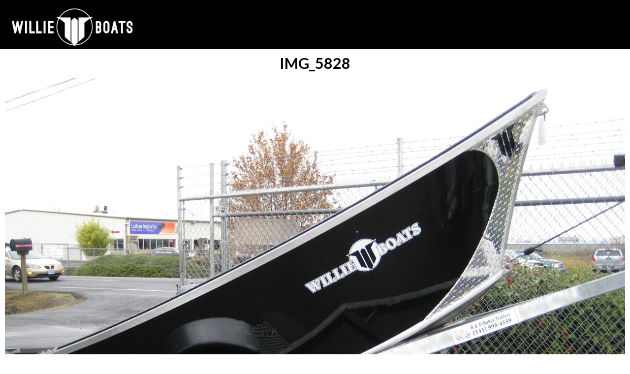

--- FILE ---
content_type: text/html; charset=UTF-8
request_url: https://www.willieboats.com/drift-boat-accessories/img_5828/
body_size: 9278
content:
<!DOCTYPE html>
<!--[if lt IE 7 ]> <html class="ie6"> <![endif]-->
<!--[if IE 7 ]>    <html class="ie7"> <![endif]-->
<!--[if IE 8 ]>    <html class="ie8"> <![endif]-->
<!--[if IE 9 ]>    <html class="ie9"> <![endif]-->
<!--[if (gt IE 9)|!(IE)]><!--> <html class=""> <!--<![endif]-->
<head lang="en-US">

	<meta charset="UTF-8">
	<meta http-equiv="X-UA-Compatible" content="IE=edge,chrome=1">
	<meta name="viewport" content="width=device-width, initial-scale=1">

	

	<link rel="shortcut icon" href="https://www.willieboats.com/wp-content/themes/willie-boats/favicon.ico"/>

	<link rel="pingback" href="https://www.willieboats.com/xmlrpc.php">

	<!-- start of wp_head() -->
					<script>document.documentElement.className = document.documentElement.className + ' yes-js js_active js'</script>
			<meta name='robots' content='index, follow, max-image-preview:large, max-snippet:-1, max-video-preview:-1' />

	<!-- This site is optimized with the Yoast SEO plugin v26.7 - https://yoast.com/wordpress/plugins/seo/ -->
	<title>IMG_5828 - Willie Boats</title>
	<link rel="canonical" href="https://www.willieboats.com/drift-boat-accessories/img_5828/" />
	<meta property="og:locale" content="en_US" />
	<meta property="og:type" content="article" />
	<meta property="og:title" content="IMG_5828 - Willie Boats" />
	<meta property="og:url" content="https://www.willieboats.com/drift-boat-accessories/img_5828/" />
	<meta property="og:site_name" content="Willie Boats" />
	<meta property="og:image" content="https://www.willieboats.com/drift-boat-accessories/img_5828" />
	<meta property="og:image:width" content="1600" />
	<meta property="og:image:height" content="1200" />
	<meta property="og:image:type" content="image/jpeg" />
	<meta name="twitter:card" content="summary_large_image" />
	<script type="application/ld+json" class="yoast-schema-graph">{"@context":"https://schema.org","@graph":[{"@type":"WebPage","@id":"https://www.willieboats.com/drift-boat-accessories/img_5828/","url":"https://www.willieboats.com/drift-boat-accessories/img_5828/","name":"IMG_5828 - Willie Boats","isPartOf":{"@id":"https://www.willieboats.com/#website"},"primaryImageOfPage":{"@id":"https://www.willieboats.com/drift-boat-accessories/img_5828/#primaryimage"},"image":{"@id":"https://www.willieboats.com/drift-boat-accessories/img_5828/#primaryimage"},"thumbnailUrl":"https://www.willieboats.com/wp-content/uploads/2013/05/IMG_5828.jpg","datePublished":"2013-11-13T18:10:02+00:00","breadcrumb":{"@id":"https://www.willieboats.com/drift-boat-accessories/img_5828/#breadcrumb"},"inLanguage":"en-US","potentialAction":[{"@type":"ReadAction","target":["https://www.willieboats.com/drift-boat-accessories/img_5828/"]}]},{"@type":"ImageObject","inLanguage":"en-US","@id":"https://www.willieboats.com/drift-boat-accessories/img_5828/#primaryimage","url":"https://www.willieboats.com/wp-content/uploads/2013/05/IMG_5828.jpg","contentUrl":"https://www.willieboats.com/wp-content/uploads/2013/05/IMG_5828.jpg","width":1600,"height":1200},{"@type":"BreadcrumbList","@id":"https://www.willieboats.com/drift-boat-accessories/img_5828/#breadcrumb","itemListElement":[{"@type":"ListItem","position":1,"name":"Home","item":"https://www.willieboats.com/"},{"@type":"ListItem","position":2,"name":"Drift Boat Items","item":"https://willieboats.com/drift-boat-accessories/"},{"@type":"ListItem","position":3,"name":"IMG_5828"}]},{"@type":"WebSite","@id":"https://www.willieboats.com/#website","url":"https://www.willieboats.com/","name":"Willie Boats","description":"Custom Hand Made Aluminum Boats","publisher":{"@id":"https://www.willieboats.com/#organization"},"potentialAction":[{"@type":"SearchAction","target":{"@type":"EntryPoint","urlTemplate":"https://www.willieboats.com/?s={search_term_string}"},"query-input":{"@type":"PropertyValueSpecification","valueRequired":true,"valueName":"search_term_string"}}],"inLanguage":"en-US"},{"@type":"Organization","@id":"https://www.willieboats.com/#organization","name":"Willie Boats","url":"https://www.willieboats.com/","logo":{"@type":"ImageObject","inLanguage":"en-US","@id":"https://www.willieboats.com/#/schema/logo/image/","url":"https://willieboats.com/wp-content/uploads/2015/08/logo_inverse.png","contentUrl":"https://willieboats.com/wp-content/uploads/2015/08/logo_inverse.png","width":399,"height":120,"caption":"Willie Boats"},"image":{"@id":"https://www.willieboats.com/#/schema/logo/image/"}}]}</script>
	<!-- / Yoast SEO plugin. -->


<link rel='dns-prefetch' href='//www.google.com' />
<link rel="alternate" type="application/rss+xml" title="Willie Boats &raquo; Feed" href="https://www.willieboats.com/feed/" />
<link rel="alternate" type="application/rss+xml" title="Willie Boats &raquo; Comments Feed" href="https://www.willieboats.com/comments/feed/" />
<link rel="alternate" type="application/rss+xml" title="Willie Boats &raquo; IMG_5828 Comments Feed" href="https://www.willieboats.com/drift-boat-accessories/img_5828/feed/" />
<link rel="alternate" title="oEmbed (JSON)" type="application/json+oembed" href="https://www.willieboats.com/wp-json/oembed/1.0/embed?url=https%3A%2F%2Fwww.willieboats.com%2Fdrift-boat-accessories%2Fimg_5828%2F" />
<link rel="alternate" title="oEmbed (XML)" type="text/xml+oembed" href="https://www.willieboats.com/wp-json/oembed/1.0/embed?url=https%3A%2F%2Fwww.willieboats.com%2Fdrift-boat-accessories%2Fimg_5828%2F&#038;format=xml" />
		<!-- This site uses the Google Analytics by MonsterInsights plugin v9.11.1 - Using Analytics tracking - https://www.monsterinsights.com/ -->
		<!-- Note: MonsterInsights is not currently configured on this site. The site owner needs to authenticate with Google Analytics in the MonsterInsights settings panel. -->
					<!-- No tracking code set -->
				<!-- / Google Analytics by MonsterInsights -->
		<style id='wp-img-auto-sizes-contain-inline-css' type='text/css'>
img:is([sizes=auto i],[sizes^="auto," i]){contain-intrinsic-size:3000px 1500px}
/*# sourceURL=wp-img-auto-sizes-contain-inline-css */
</style>
<style id='wp-emoji-styles-inline-css' type='text/css'>

	img.wp-smiley, img.emoji {
		display: inline !important;
		border: none !important;
		box-shadow: none !important;
		height: 1em !important;
		width: 1em !important;
		margin: 0 0.07em !important;
		vertical-align: -0.1em !important;
		background: none !important;
		padding: 0 !important;
	}
/*# sourceURL=wp-emoji-styles-inline-css */
</style>
<link rel='stylesheet' id='wp-block-library-css' href='https://www.willieboats.com/wp-includes/css/dist/block-library/style.min.css?ver=6.9' type='text/css' media='all' />
<style id='wp-block-library-inline-css' type='text/css'>
/*wp_block_styles_on_demand_placeholder:696fae74558ec*/
/*# sourceURL=wp-block-library-inline-css */
</style>
<style id='classic-theme-styles-inline-css' type='text/css'>
/*! This file is auto-generated */
.wp-block-button__link{color:#fff;background-color:#32373c;border-radius:9999px;box-shadow:none;text-decoration:none;padding:calc(.667em + 2px) calc(1.333em + 2px);font-size:1.125em}.wp-block-file__button{background:#32373c;color:#fff;text-decoration:none}
/*# sourceURL=/wp-includes/css/classic-themes.min.css */
</style>
<link rel='stylesheet' id='2bc_slideshow_css-css' href='https://www.willieboats.com/wp-content/plugins/2bc_slideshow-videos/includes/2bc-slideshow.css?ver=6.9' type='text/css' media='all' />
<link rel='stylesheet' id='cpsh-shortcodes-css' href='https://www.willieboats.com/wp-content/plugins/column-shortcodes//assets/css/shortcodes.css?ver=1.0.1' type='text/css' media='all' />
<link rel='stylesheet' id='ctct_form_styles-css' href='https://www.willieboats.com/wp-content/plugins/constant-contact-forms/assets/css/style.css?ver=2.6.1' type='text/css' media='all' />
<link rel='stylesheet' id='woocommerce-layout-css' href='https://www.willieboats.com/wp-content/plugins/woocommerce/assets/css/woocommerce-layout.css?ver=10.4.3' type='text/css' media='all' />
<link rel='stylesheet' id='woocommerce-smallscreen-css' href='https://www.willieboats.com/wp-content/plugins/woocommerce/assets/css/woocommerce-smallscreen.css?ver=10.4.3' type='text/css' media='only screen and (max-width: 768px)' />
<link rel='stylesheet' id='woocommerce-general-css' href='https://www.willieboats.com/wp-content/plugins/woocommerce/assets/css/woocommerce.css?ver=10.4.3' type='text/css' media='all' />
<style id='woocommerce-inline-inline-css' type='text/css'>
.woocommerce form .form-row .required { visibility: visible; }
/*# sourceURL=woocommerce-inline-inline-css */
</style>
<link rel='stylesheet' id='jquery-selectBox-css' href='https://www.willieboats.com/wp-content/plugins/yith-woocommerce-wishlist/assets/css/jquery.selectBox.css?ver=1.2.0' type='text/css' media='all' />
<link rel='stylesheet' id='woocommerce_prettyPhoto_css-css' href='//www.willieboats.com/wp-content/plugins/woocommerce/assets/css/prettyPhoto.css?ver=3.1.6' type='text/css' media='all' />
<link rel='stylesheet' id='yith-wcwl-main-css' href='https://www.willieboats.com/wp-content/plugins/yith-woocommerce-wishlist/assets/css/style.css?ver=4.11.0' type='text/css' media='all' />
<style id='yith-wcwl-main-inline-css' type='text/css'>
 :root { --rounded-corners-radius: 16px; --add-to-cart-rounded-corners-radius: 16px; --color-headers-background: #F4F4F4; --feedback-duration: 3s } 
 :root { --rounded-corners-radius: 16px; --add-to-cart-rounded-corners-radius: 16px; --color-headers-background: #F4F4F4; --feedback-duration: 3s } 
/*# sourceURL=yith-wcwl-main-inline-css */
</style>
<link rel='stylesheet' id='theme_main_css-css' href='https://www.willieboats.com/wp-content/themes/willie-boats/css/main.css?ver=1.0.82' type='text/css' media='all' />
<link rel='stylesheet' id='fa_css-css' href='https://www.willieboats.com/wp-content/themes/willie-boats/css/font-awesome.css?ver=6.9' type='text/css' media='all' />
<link rel='stylesheet' id='sv-wc-payment-gateway-payment-form-css' href='https://www.willieboats.com/wp-content/plugins/woocommerce-gateway-authorize-net-aim/lib/skyverge/woocommerce/payment-gateway/assets/css/frontend/sv-wc-payment-gateway-payment-form.min.css?ver=4.7.1' type='text/css' media='all' />
<script type="text/javascript" src="https://www.willieboats.com/wp-includes/js/jquery/jquery.min.js?ver=3.7.1" id="jquery-core-js"></script>
<script type="text/javascript" src="https://www.willieboats.com/wp-includes/js/jquery/jquery-migrate.min.js?ver=3.4.1" id="jquery-migrate-js"></script>
<script type="text/javascript" defer src="https://www.willieboats.com/wp-content/plugins/woocommerce/assets/js/jquery-blockui/jquery.blockUI.min.js?ver=2.7.0-wc.10.4.3" id="wc-jquery-blockui-js" defer="defer" data-wp-strategy="defer"></script>
<script type="text/javascript" id="wc-add-to-cart-js-extra">
/* <![CDATA[ */
var wc_add_to_cart_params = {"ajax_url":"/wp-admin/admin-ajax.php","wc_ajax_url":"/?wc-ajax=%%endpoint%%","i18n_view_cart":"View cart","cart_url":"https://www.willieboats.com/cart/","is_cart":"","cart_redirect_after_add":"no"};
//# sourceURL=wc-add-to-cart-js-extra
/* ]]> */
</script>
<script type="text/javascript" defer src="https://www.willieboats.com/wp-content/plugins/woocommerce/assets/js/frontend/add-to-cart.min.js?ver=10.4.3" id="wc-add-to-cart-js" defer="defer" data-wp-strategy="defer"></script>
<script type="text/javascript" defer src="https://www.willieboats.com/wp-content/plugins/woocommerce/assets/js/js-cookie/js.cookie.min.js?ver=2.1.4-wc.10.4.3" id="wc-js-cookie-js" defer="defer" data-wp-strategy="defer"></script>
<script type="text/javascript" id="woocommerce-js-extra">
/* <![CDATA[ */
var woocommerce_params = {"ajax_url":"/wp-admin/admin-ajax.php","wc_ajax_url":"/?wc-ajax=%%endpoint%%","i18n_password_show":"Show password","i18n_password_hide":"Hide password"};
//# sourceURL=woocommerce-js-extra
/* ]]> */
</script>
<script type="text/javascript" defer src="https://www.willieboats.com/wp-content/plugins/woocommerce/assets/js/frontend/woocommerce.min.js?ver=10.4.3" id="woocommerce-js" defer="defer" data-wp-strategy="defer"></script>
<link rel="https://api.w.org/" href="https://www.willieboats.com/wp-json/" /><link rel="alternate" title="JSON" type="application/json" href="https://www.willieboats.com/wp-json/wp/v2/media/7835" /><link rel="EditURI" type="application/rsd+xml" title="RSD" href="https://www.willieboats.com/xmlrpc.php?rsd" />
<meta name="generator" content="WordPress 6.9" />
<meta name="generator" content="WooCommerce 10.4.3" />
<link rel='shortlink' href='https://www.willieboats.com/?p=7835' />
	<noscript><style>.woocommerce-product-gallery{ opacity: 1 !important; }</style></noscript>
	<!-- WooCommerce Colors -->
<style type="text/css">
p.demo_store{background-color:#ce000a;color:#fbd2d4;}.woocommerce small.note{color:#777;}.woocommerce .woocommerce-breadcrumb{color:#777;}.woocommerce .woocommerce-breadcrumb a{color:#777;}.woocommerce div.product span.price,.woocommerce div.product p.price{color:#77a464;}.woocommerce div.product .stock{color:#77a464;}.woocommerce span.onsale{background-color:#77a464;color:#fff;}.woocommerce ul.products li.product .price{color:#77a464;}.woocommerce ul.products li.product .price .from{color:rgba(132, 132, 132, 0.5);}.woocommerce nav.woocommerce-pagination ul{border:1px solid #d3ced3;}.woocommerce nav.woocommerce-pagination ul li{border-right:1px solid #d3ced3;}.woocommerce nav.woocommerce-pagination ul li span.current,.woocommerce nav.woocommerce-pagination ul li a:hover,.woocommerce nav.woocommerce-pagination ul li a:focus{background:#ebe9eb;color:#8a7e8a;}.woocommerce a.button,.woocommerce button.button,.woocommerce input.button,.woocommerce #respond input#submit{color:#515151;background-color:#ebe9eb;}.woocommerce a.button:hover,.woocommerce button.button:hover,.woocommerce input.button:hover,.woocommerce #respond input#submit:hover{background-color:#dad8da;color:#515151;}.woocommerce a.button.alt,.woocommerce button.button.alt,.woocommerce input.button.alt,.woocommerce #respond input#submit.alt{background-color:#ce000a;color:#fbd2d4;}.woocommerce a.button.alt:hover,.woocommerce button.button.alt:hover,.woocommerce input.button.alt:hover,.woocommerce #respond input#submit.alt:hover{background-color:#bd0000;color:#fbd2d4;}.woocommerce a.button.alt.disabled,.woocommerce button.button.alt.disabled,.woocommerce input.button.alt.disabled,.woocommerce #respond input#submit.alt.disabled,.woocommerce a.button.alt:disabled,.woocommerce button.button.alt:disabled,.woocommerce input.button.alt:disabled,.woocommerce #respond input#submit.alt:disabled,.woocommerce a.button.alt:disabled[disabled],.woocommerce button.button.alt:disabled[disabled],.woocommerce input.button.alt:disabled[disabled],.woocommerce #respond input#submit.alt:disabled[disabled],.woocommerce a.button.alt.disabled:hover,.woocommerce button.button.alt.disabled:hover,.woocommerce input.button.alt.disabled:hover,.woocommerce #respond input#submit.alt.disabled:hover,.woocommerce a.button.alt:disabled:hover,.woocommerce button.button.alt:disabled:hover,.woocommerce input.button.alt:disabled:hover,.woocommerce #respond input#submit.alt:disabled:hover,.woocommerce a.button.alt:disabled[disabled]:hover,.woocommerce button.button.alt:disabled[disabled]:hover,.woocommerce input.button.alt:disabled[disabled]:hover,.woocommerce #respond input#submit.alt:disabled[disabled]:hover{background-color:#ce000a;color:#fbd2d4;}.woocommerce a.button:disabled:hover,.woocommerce button.button:disabled:hover,.woocommerce input.button:disabled:hover,.woocommerce #respond input#submit:disabled:hover,.woocommerce a.button.disabled:hover,.woocommerce button.button.disabled:hover,.woocommerce input.button.disabled:hover,.woocommerce #respond input#submit.disabled:hover,.woocommerce a.button:disabled[disabled]:hover,.woocommerce button.button:disabled[disabled]:hover,.woocommerce input.button:disabled[disabled]:hover,.woocommerce #respond input#submit:disabled[disabled]:hover{background-color:#ebe9eb;}.woocommerce #reviews h2 small{color:#777;}.woocommerce #reviews h2 small a{color:#777;}.woocommerce #reviews #comments ol.commentlist li .meta{color:#777;}.woocommerce #reviews #comments ol.commentlist li img.avatar{background:#ebe9eb;border:1px solid #e4e1e4;}.woocommerce #reviews #comments ol.commentlist li .comment-text{border:1px solid #e4e1e4;}.woocommerce #reviews #comments ol.commentlist #respond{border:1px solid #e4e1e4;}.woocommerce .star-rating:before{color:#d3ced3;}.woocommerce.widget_shopping_cart .total,.woocommerce .widget_shopping_cart .total{border-top:3px double #ebe9eb;}.woocommerce form.login,.woocommerce form.checkout_coupon,.woocommerce form.register{border:1px solid #d3ced3;}.woocommerce .order_details li{border-right:1px dashed #d3ced3;}.woocommerce .widget_price_filter .ui-slider .ui-slider-handle{background-color:#ce000a;}.woocommerce .widget_price_filter .ui-slider .ui-slider-range{background-color:#ce000a;}.woocommerce .widget_price_filter .price_slider_wrapper .ui-widget-content{background-color:#8a0000;}.woocommerce-cart table.cart td.actions .coupon .input-text{border:1px solid #d3ced3;}.woocommerce-cart .cart-collaterals .cart_totals p small{color:#777;}.woocommerce-cart .cart-collaterals .cart_totals table small{color:#777;}.woocommerce-cart .cart-collaterals .cart_totals .discount td{color:#77a464;}.woocommerce-cart .cart-collaterals .cart_totals tr td,.woocommerce-cart .cart-collaterals .cart_totals tr th{border-top:1px solid #ebe9eb;}.woocommerce-checkout .checkout .create-account small{color:#777;}.woocommerce-checkout #payment{background:#ebe9eb;}.woocommerce-checkout #payment ul.payment_methods{border-bottom:1px solid #d3ced3;}.woocommerce-checkout #payment div.payment_box{background-color:#dfdcdf;color:#515151;}.woocommerce-checkout #payment div.payment_box input.input-text,.woocommerce-checkout #payment div.payment_box textarea{border-color:#c7c1c7;border-top-color:#bab4ba;}.woocommerce-checkout #payment div.payment_box ::-webkit-input-placeholder{color:#bab4ba;}.woocommerce-checkout #payment div.payment_box :-moz-placeholder{color:#bab4ba;}.woocommerce-checkout #payment div.payment_box :-ms-input-placeholder{color:#bab4ba;}.woocommerce-checkout #payment div.payment_box span.help{color:#777;}.woocommerce-checkout #payment div.payment_box:after{content:"";display:block;border:8px solid #dfdcdf;border-right-color:transparent;border-left-color:transparent;border-top-color:transparent;position:absolute;top:-3px;left:0;margin:-1em 0 0 2em;}
</style>
<!--/WooCommerce Colors-->
	<!-- end of wp_head() -->
</head>


<body class="attachment wp-singular attachment-template-default attachmentid-7835 attachment-jpeg wp-theme-willie-boats theme-willie-boats woocommerce-no-js ctct-willie-boats img_5828">
<!-- Facebook Pixel Code -->
<script>
!function(f,b,e,v,n,t,s)
{if(f.fbq)return;n=f.fbq=function(){n.callMethod?
n.callMethod.apply(n,arguments):n.queue.push(arguments)};
if(!f._fbq)f._fbq=n;n.push=n;n.loaded=!0;n.version='2.0';
n.queue=[];t=b.createElement(e);t.async=!0;
t.src=v;s=b.getElementsByTagName(e)[0];
s.parentNode.insertBefore(t,s)}(window,document,'script',
'https://connect.facebook.net/en_US/fbevents.js');
 fbq('init', '301534807026315'); 
fbq('track', 'PageView');
</script>
<noscript>
 <img height="1" width="1" 
src="https://www.facebook.com/tr?id=301534807026315&ev=PageView
&noscript=1"/>
</noscript>
<!-- End Facebook Pixel Code -->
<!-- start of #page_wrapper -->
<div class="page_wrapper">
	<div class="header">
		<div class="inner_wrapper">
			<div class="logo_menuholder">
			<a href="https://www.willieboats.com" title="Go home"  id="page_logo">
									<img src="https://www.willieboats.com/wp-content/themes/willie-boats/images/logo.png" alt="Willie Boats Logo">
							</a>

			<div class="menu-main-navigation-container"><ul id="menu-main-navigation" class="navigation"><li id="menu-item-10154" class="menu-item menu-item-type-custom menu-item-object-custom menu-item-has-children menu-item-10154"><a>The Difference</a>
<ul class="sub-menu">
	<li id="menu-item-10155" class="menu-item menu-item-type-post_type menu-item-object-page menu-item-10155"><a href="https://www.willieboats.com/the-difference/history/">History<div class="menu-item-description">Lots of water under the bridge. See how it all came to be.</div></a></li>
	<li id="menu-item-13849" class="menu-item menu-item-type-post_type menu-item-object-page menu-item-13849"><a href="https://www.willieboats.com/simply-the-best-3/">Simply the Best<div class="menu-item-description">Find out why Willie Boats are Simply the Best</div></a></li>
	<li id="menu-item-12519" class="menu-item menu-item-type-custom menu-item-object-custom menu-item-12519"><a href="https://willieboats.com/wp-content/uploads/2016/07/owners-manual.pdf">Owners Manual<div class="menu-item-description">View the Willie Boats user manual to find how to care for your boat</div></a></li>
	<li id="menu-item-10167" class="menu-item menu-item-type-post_type menu-item-object-page menu-item-10167"><a href="https://www.willieboats.com/the-difference/our-friends/">Pro Staff<div class="menu-item-description">The best names in fishing belong to the Willie Boats family</div></a></li>
	<li id="menu-item-36963" class="menu-item menu-item-type-post_type menu-item-object-page menu-item-36963"><a href="https://www.willieboats.com/about-willie-boats/">About 44° North Marine</a></li>
	<li id="menu-item-36869" class="menu-item menu-item-type-post_type menu-item-object-page menu-item-36869"><a href="https://www.willieboats.com/willie-boats-guides/">Guide Application</a></li>
	<li id="menu-item-38421" class="menu-item menu-item-type-taxonomy menu-item-object-category menu-item-38421"><a href="https://www.willieboats.com/category/careers/">Careers</a></li>
</ul>
</li>
<li id="menu-item-10156" class="menu-item menu-item-type-custom menu-item-object-custom menu-item-has-children menu-item-10156"><a>Boats</a>
<ul class="sub-menu">
	<li id="menu-item-10157" class="menu-item menu-item-type-taxonomy menu-item-object-boat_types menu-item-10157"><a href="https://www.willieboats.com/boats/power-boats/">Power Boats<div class="menu-item-description">There’s a Willie Boat for every type of fisherman.</div></a></li>
	<li id="menu-item-10158" class="menu-item menu-item-type-taxonomy menu-item-object-boat_types menu-item-10158"><a href="https://www.willieboats.com/boats/drift-boats/">Drift Boats<div class="menu-item-description">Legendary quality and rowing capabilities built by Willie Boats.</div></a></li>
	<li id="menu-item-19066" class="menu-item menu-item-type-post_type menu-item-object-page menu-item-19066"><a href="https://www.willieboats.com/willie-boats-dealers/">Willie Boats Dealers<div class="menu-item-description">New and used boats in stock.</div></a></li>
</ul>
</li>
<li id="menu-item-22378" class="menu-item menu-item-type-taxonomy menu-item-object-boat_types menu-item-has-children menu-item-22378"><a href="https://www.willieboats.com/boats/raft-frames/">Raft Frames</a>
<ul class="sub-menu">
	<li id="menu-item-22368" class="menu-item menu-item-type-post_type menu-item-object-wb_boats menu-item-22368"><a href="https://www.willieboats.com/boats/raft-frames/willie-river-rat-frame/">Willie River Rat Frame<div class="menu-item-description">Semi-custom solution for any raft</div></a></li>
	<li id="menu-item-22367" class="menu-item menu-item-type-post_type menu-item-object-wb_boats menu-item-22367"><a href="https://www.willieboats.com/boats/raft-frames/ultimate-river-rat-system/">Ultimate River Rat System<div class="menu-item-description">All welded modular raft frame system</div></a></li>
	<li id="menu-item-36508" class="menu-item menu-item-type-taxonomy menu-item-object-category menu-item-36508"><a href="https://www.willieboats.com/category/raft-inventory/">Available Inventory</a></li>
</ul>
</li>
<li id="menu-item-36498" class="menu-item menu-item-type-post_type menu-item-object-page menu-item-36498"><a href="https://www.willieboats.com/willie-boats-dealers/">Dealers</a></li>
<li id="menu-item-10161" class="menu-item menu-item-type-post_type menu-item-object-page menu-item-has-children menu-item-10161"><a href="https://www.willieboats.com/shop/">Store</a>
<ul class="sub-menu">
	<li id="menu-item-10162" class="menu-item menu-item-type-taxonomy menu-item-object-product_cat menu-item-10162"><a href="https://www.willieboats.com/product-category/clothing-and-gifts/">Clothing &amp; Gear<div class="menu-item-description">Hats, t-shirts and hoodies to help you look good.</div></a></li>
	<li id="menu-item-10163" class="menu-item menu-item-type-taxonomy menu-item-object-product_cat menu-item-10163"><a href="https://www.willieboats.com/product-category/power-boat-parts-accessories/">Power Boat Parts &amp; Accessories<div class="menu-item-description">Willie items and parts to make your boat complete</div></a></li>
	<li id="menu-item-10164" class="menu-item menu-item-type-taxonomy menu-item-object-product_cat menu-item-10164"><a href="https://www.willieboats.com/product-category/drift-boat-parts-accessories/">Drift Boat Parts &amp; Accessories<div class="menu-item-description">Customize your drift boat with our parts and accessories</div></a></li>
	<li id="menu-item-22363" class="menu-item menu-item-type-taxonomy menu-item-object-product_cat menu-item-22363"><a href="https://www.willieboats.com/product-category/rafts-accessories/">Rafts &amp; Accessories<div class="menu-item-description">Custom frames and accessories for your raft.</div></a></li>
	<li id="menu-item-35272" class="menu-item menu-item-type-taxonomy menu-item-object-product_cat menu-item-35272"><a href="https://www.willieboats.com/product-category/trailer-parts-and-accessories/">Trailer Parts &amp; Accessories</a></li>
</ul>
</li>
<li id="menu-item-12488" class="menu-item menu-item-type-post_type menu-item-object-page menu-item-12488"><a href="https://www.willieboats.com/blog/">Willie Blog</a></li>
<li id="menu-item-10166" class="menu-item menu-item-type-post_type menu-item-object-page menu-item-has-children menu-item-10166"><a href="https://www.willieboats.com/contact/">Contact</a>
<ul class="sub-menu">
	<li id="menu-item-38235" class="menu-item menu-item-type-post_type menu-item-object-post menu-item-38235"><a href="https://www.willieboats.com/2025/01/07/2025-boat-show-schedule/">2025 Boat Shows</a></li>
</ul>
</li>
</ul></div>			</div>
			<div id="wb_menu_expander"></div>
		</div>
	</div>
		<!-- start of .page_main_content -->
	<div class="page_main_content" class="cf">
	<div class="content_full">

		
		<h1>IMG_5828</h1>


		<a href="https://www.willieboats.com/wp-content/uploads/2013/05/IMG_5828.jpg" title="IMG_5828">
			<img src="https://www.willieboats.com/wp-content/uploads/2013/05/IMG_5828.jpg" width="1600" height="1200"  class="attachment-full" alt="">
		</a>

				
		
	</div>

</div>

<div class="footer clear" id="more_section">

			<div class="footer_section1">
		<div class="inner_wrapper cf">
			<div class="widget">			<div class="textwidget"><a href="https://willieboats.com/shop/"><img src="https://willieboats.com/wp-content/uploads/2015/12/online_store.jpg" /></a>
<h3>Visit the Willie Boats Online Store</h3>
<p>All the latest merchandise, apparel, and accessories.</p></div>
		</div><div class="widget">			<div class="textwidget"><a href="http://visitor.r20.constantcontact.com/d.jsp?llr=nqb7xxuab&p=oi&m=1121783252493&sit=gccv4p8jb&f=fe222595-365d-47d2-8c13-4edd386578d2"><img src="https://willieboats.com/wp-content/uploads/2015/12/email_updates.jpg" /></a>
<h3>Sign up for Willie Boats Email Updates</h3>
<p>Stay up to date and receive regular special offers.</p></div>
		</div><div class="widget">			<div class="textwidget"><a href="https://www.facebook.com/pages/Willie-Boats-Inc/162501710477474" target="_blank"><img src="https://willieboats.com/wp-content/uploads/2015/12/fb_widgetpic.jpg" /></a>
<h3>Don't miss a thing! Come See Us on Facebook</h3>
<p>For more cool stuff than you can shake a rod at.</p></div>
		</div>		</div>
	</div>
	<div class="footer_section2">
		<div class="inner_wrapper">
			<div class="widget">			<div class="textwidget"><h3>What's the Right Boat for You? Here are Some Things to Consider.</h3>
<p><a href="https://willieboats.com/top-options-for-your-next-willie-boat/" class="download_cta">Read More</a></p></div>
		</div>		</div>
	</div>
	</div>

<!-- end of .page_main_content -->

</div>
<!-- end of .page_wrapper -->

<!-- start of wp_footer() -->
<script type="speculationrules">
{"prefetch":[{"source":"document","where":{"and":[{"href_matches":"/*"},{"not":{"href_matches":["/wp-*.php","/wp-admin/*","/wp-content/uploads/*","/wp-content/*","/wp-content/plugins/*","/wp-content/themes/willie-boats/*","/*\\?(.+)"]}},{"not":{"selector_matches":"a[rel~=\"nofollow\"]"}},{"not":{"selector_matches":".no-prefetch, .no-prefetch a"}}]},"eagerness":"conservative"}]}
</script>
	<script type='text/javascript'>
		(function () {
			var c = document.body.className;
			c = c.replace(/woocommerce-no-js/, 'woocommerce-js');
			document.body.className = c;
		})();
	</script>
	<script type="text/javascript" defer src="https://www.willieboats.com/wp-content/plugins/2bc_slideshow-videos/includes/2bc-slideshow.js?ver=1.0" id="2bc_slideshow_js-js"></script>
<script type="text/javascript" defer src="https://www.willieboats.com/wp-content/plugins/constant-contact-forms/assets/js/ctct-plugin-recaptcha-v2.min.js?ver=2.6.1" id="recaptcha-v2-js"></script>
<script async="async" defer type="text/javascript" defer src="//www.google.com/recaptcha/api.js?onload=renderReCaptcha&amp;render=explicit&amp;ver=2.6.1" id="recaptcha-lib-v2-js"></script>
<script type="text/javascript" defer src="https://www.willieboats.com/wp-content/plugins/constant-contact-forms/assets/js/ctct-plugin-frontend.min.js?ver=2.6.1" id="ctct_frontend_forms-js"></script>
<script type="text/javascript" defer src="https://www.willieboats.com/wp-content/plugins/sg-cachepress/assets/js/lazysizes.min.js?ver=7.6.7" id="siteground-optimizer-lazy-sizes-js-js"></script>
<script type="text/javascript" defer src="https://www.willieboats.com/wp-content/plugins/simple-share-buttons-adder/js/ssba.js?ver=1727195864" id="simple-share-buttons-adder-ssba-js"></script>
<script type="text/javascript" id="simple-share-buttons-adder-ssba-js-after">
/* <![CDATA[ */
Main.boot( [] );
//# sourceURL=simple-share-buttons-adder-ssba-js-after
/* ]]> */
</script>
<script type="text/javascript" defer src="https://www.willieboats.com/wp-content/themes/willie-boats/includes/js/main.js?ver=1.0.82" id="theme_main_js-js"></script>
<script type="text/javascript" defer src="https://www.willieboats.com/wp-content/plugins/woocommerce/assets/js/sourcebuster/sourcebuster.min.js?ver=10.4.3" id="sourcebuster-js-js"></script>
<script type="text/javascript" id="wc-order-attribution-js-extra">
/* <![CDATA[ */
var wc_order_attribution = {"params":{"lifetime":1.0000000000000000818030539140313095458623138256371021270751953125e-5,"session":30,"base64":false,"ajaxurl":"https://www.willieboats.com/wp-admin/admin-ajax.php","prefix":"wc_order_attribution_","allowTracking":true},"fields":{"source_type":"current.typ","referrer":"current_add.rf","utm_campaign":"current.cmp","utm_source":"current.src","utm_medium":"current.mdm","utm_content":"current.cnt","utm_id":"current.id","utm_term":"current.trm","utm_source_platform":"current.plt","utm_creative_format":"current.fmt","utm_marketing_tactic":"current.tct","session_entry":"current_add.ep","session_start_time":"current_add.fd","session_pages":"session.pgs","session_count":"udata.vst","user_agent":"udata.uag"}};
//# sourceURL=wc-order-attribution-js-extra
/* ]]> */
</script>
<script type="text/javascript" defer src="https://www.willieboats.com/wp-content/plugins/woocommerce/assets/js/frontend/order-attribution.min.js?ver=10.4.3" id="wc-order-attribution-js"></script>
<script type="text/javascript" defer src="https://www.willieboats.com/wp-content/plugins/woocommerce/assets/js/jquery-payment/jquery.payment.min.js?ver=3.0.0-wc.10.4.3" id="wc-jquery-payment-js" data-wp-strategy="defer"></script>
<script type="text/javascript" id="sv-wc-payment-gateway-payment-form-js-extra">
/* <![CDATA[ */
var sv_wc_payment_gateway_payment_form_params = {"card_number_missing":"Card number is missing","card_number_invalid":"Card number is invalid","card_number_digits_invalid":"Card number is invalid (only digits allowed)","card_number_length_invalid":"Card number is invalid (wrong length)","cvv_missing":"Card security code is missing","cvv_digits_invalid":"Card security code is invalid (only digits are allowed)","cvv_length_invalid":"Card security code is invalid (must be 3 or 4 digits)","card_exp_date_invalid":"Card expiration date is invalid","check_number_digits_invalid":"Check Number is invalid (only digits are allowed)","check_number_missing":"Check Number is missing","drivers_license_state_missing":"Drivers license state is missing","drivers_license_number_missing":"Drivers license number is missing","drivers_license_number_invalid":"Drivers license number is invalid","account_number_missing":"Account Number is missing","account_number_invalid":"Account Number is invalid (only digits are allowed)","account_number_length_invalid":"Account number is invalid (must be between 5 and 17 digits)","routing_number_missing":"Routing Number is missing","routing_number_digits_invalid":"Routing Number is invalid (only digits are allowed)","routing_number_length_invalid":"Routing number is invalid (must be 9 digits)"};
//# sourceURL=sv-wc-payment-gateway-payment-form-js-extra
/* ]]> */
</script>
<script type="text/javascript" defer src="https://www.willieboats.com/wp-content/plugins/woocommerce-gateway-authorize-net-aim/lib/skyverge/woocommerce/payment-gateway/assets/js/frontend/sv-wc-payment-gateway-payment-form.min.js?ver=4.7.1" id="sv-wc-payment-gateway-payment-form-js"></script>
<script type="text/javascript" id="wc-authorize-net-aim-js-extra">
/* <![CDATA[ */
var wc_authorize_net_aim_params = {"accept_js_enabled":"","login_id":"7xN9N7f45KS","client_key":"9mnU22QfzkaU4NMHtewESv7fwPg5hC3SJ4jX6v5pQ48s9tJd49hBsCf3L2U32WYF","general_error":"An error occurred, please try again or try an alternate form of payment."};
//# sourceURL=wc-authorize-net-aim-js-extra
/* ]]> */
</script>
<script type="text/javascript" defer src="https://www.willieboats.com/wp-content/plugins/woocommerce-gateway-authorize-net-aim/assets/js/frontend/wc-authorize-net-aim.min.js?ver=3.12.1" id="wc-authorize-net-aim-js"></script>
<script id="wp-emoji-settings" type="application/json">
{"baseUrl":"https://s.w.org/images/core/emoji/17.0.2/72x72/","ext":".png","svgUrl":"https://s.w.org/images/core/emoji/17.0.2/svg/","svgExt":".svg","source":{"concatemoji":"https://www.willieboats.com/wp-includes/js/wp-emoji-release.min.js?ver=6.9"}}
</script>
<script type="module">
/* <![CDATA[ */
/*! This file is auto-generated */
const a=JSON.parse(document.getElementById("wp-emoji-settings").textContent),o=(window._wpemojiSettings=a,"wpEmojiSettingsSupports"),s=["flag","emoji"];function i(e){try{var t={supportTests:e,timestamp:(new Date).valueOf()};sessionStorage.setItem(o,JSON.stringify(t))}catch(e){}}function c(e,t,n){e.clearRect(0,0,e.canvas.width,e.canvas.height),e.fillText(t,0,0);t=new Uint32Array(e.getImageData(0,0,e.canvas.width,e.canvas.height).data);e.clearRect(0,0,e.canvas.width,e.canvas.height),e.fillText(n,0,0);const a=new Uint32Array(e.getImageData(0,0,e.canvas.width,e.canvas.height).data);return t.every((e,t)=>e===a[t])}function p(e,t){e.clearRect(0,0,e.canvas.width,e.canvas.height),e.fillText(t,0,0);var n=e.getImageData(16,16,1,1);for(let e=0;e<n.data.length;e++)if(0!==n.data[e])return!1;return!0}function u(e,t,n,a){switch(t){case"flag":return n(e,"\ud83c\udff3\ufe0f\u200d\u26a7\ufe0f","\ud83c\udff3\ufe0f\u200b\u26a7\ufe0f")?!1:!n(e,"\ud83c\udde8\ud83c\uddf6","\ud83c\udde8\u200b\ud83c\uddf6")&&!n(e,"\ud83c\udff4\udb40\udc67\udb40\udc62\udb40\udc65\udb40\udc6e\udb40\udc67\udb40\udc7f","\ud83c\udff4\u200b\udb40\udc67\u200b\udb40\udc62\u200b\udb40\udc65\u200b\udb40\udc6e\u200b\udb40\udc67\u200b\udb40\udc7f");case"emoji":return!a(e,"\ud83e\u1fac8")}return!1}function f(e,t,n,a){let r;const o=(r="undefined"!=typeof WorkerGlobalScope&&self instanceof WorkerGlobalScope?new OffscreenCanvas(300,150):document.createElement("canvas")).getContext("2d",{willReadFrequently:!0}),s=(o.textBaseline="top",o.font="600 32px Arial",{});return e.forEach(e=>{s[e]=t(o,e,n,a)}),s}function r(e){var t=document.createElement("script");t.src=e,t.defer=!0,document.head.appendChild(t)}a.supports={everything:!0,everythingExceptFlag:!0},new Promise(t=>{let n=function(){try{var e=JSON.parse(sessionStorage.getItem(o));if("object"==typeof e&&"number"==typeof e.timestamp&&(new Date).valueOf()<e.timestamp+604800&&"object"==typeof e.supportTests)return e.supportTests}catch(e){}return null}();if(!n){if("undefined"!=typeof Worker&&"undefined"!=typeof OffscreenCanvas&&"undefined"!=typeof URL&&URL.createObjectURL&&"undefined"!=typeof Blob)try{var e="postMessage("+f.toString()+"("+[JSON.stringify(s),u.toString(),c.toString(),p.toString()].join(",")+"));",a=new Blob([e],{type:"text/javascript"});const r=new Worker(URL.createObjectURL(a),{name:"wpTestEmojiSupports"});return void(r.onmessage=e=>{i(n=e.data),r.terminate(),t(n)})}catch(e){}i(n=f(s,u,c,p))}t(n)}).then(e=>{for(const n in e)a.supports[n]=e[n],a.supports.everything=a.supports.everything&&a.supports[n],"flag"!==n&&(a.supports.everythingExceptFlag=a.supports.everythingExceptFlag&&a.supports[n]);var t;a.supports.everythingExceptFlag=a.supports.everythingExceptFlag&&!a.supports.flag,a.supports.everything||((t=a.source||{}).concatemoji?r(t.concatemoji):t.wpemoji&&t.twemoji&&(r(t.twemoji),r(t.wpemoji)))});
//# sourceURL=https://www.willieboats.com/wp-includes/js/wp-emoji-loader.min.js
/* ]]> */
</script>
<!-- end of wp_footer() -->

</body>
</html>

--- FILE ---
content_type: text/css
request_url: https://www.willieboats.com/wp-content/plugins/2bc_slideshow-videos/includes/2bc-slideshow.css?ver=6.9
body_size: 1544
content:
/***   VIDEO SLIDESHOW   ***/

.twobc_video_slideshow_container {
	position: relative;
	overflow:hidden;
	max-width: 100%;
}

.twobc_video_slideshow_container .twobc_slides_container {
	height: 100%;
	position: relative;
}
.twobc_video_slideshow_container.op_trans .twobc_slide_container {
	-moz-transition: opacity .5s ease;
	-webkit-transition: opacity .5s ease;
	-o-transition: opacity .5s ease;
	-ms-transition: opacity .5s ease;
	transition: opacity .5s ease;
}
.twobc_video_slideshow_container.op_trans .twobc_slide_container:not(.twobc_current_slide) {
	z-index: -1;
}
.twobc_video_slideshow_container .twobc_slide_container {
	margin: 0;
	padding: 0;
	height: 100%;
	width: 100%;
	position: relative;
	overflow: hidden;
	z-index: 0;
}

.twobc_video_slideshow_container .twobc_position_indicator {
	position:absolute;
	bottom: 20px;
	left: 20px;
}

.twobc_video_slideshow_container .twobc_position_indicator .twobc_page_selector {
	display: inline-block;
	margin-right: 20px;
	color: white;
	background: rgba(0,0,0,.5);
	padding: 5px;
	cursor:pointer;
}

.twobc_video_slideshow_container .twobc_slide_container .twobc_video_wrap {
	width: 100%;
	height: auto;
	position: absolute;
	top: 0;
	overflow: hidden;
	z-index: 1;
	opacity: 0;
	filter:alpha(opacity=0);
}

.twobc_video_slideshow_container .twobc_slide_container .twobc_slide_image{
	background-position: center center;
	-webkit-background-size: cover;
	-moz-background-size: cover;
	-o-background-size: cover;
	background-size: cover;
	position: absolute;
	top: 0;
	left: 0;
	width: 100%;
	height: 100%;
	z-index: 0;
}

.twobc_video_slideshow_container .twobc_slide_container .twobc_video_overlay{
	background-position: center center;
	-webkit-background-size: cover;
	-moz-background-size: cover;
	-o-background-size: cover;
	background-size: cover;
	position: absolute;
	top: 0;
	left: 0;
	width: 100%;
	height: 100%;
	z-index: 2;
}

.twobc_video_slideshow_container .twobc_slide_container .twobc_inner_content{
	position: relative;
	z-index: 3;
}

.twobc_video_slideshow_container .twobc_slide_container .twobc_mobile_play_pause {
	width: 40px;
	height: 40px;
	background-image: url(../images/scsheet60a.png);
	background-repeat: no-repeat;
	background-size: auto 100%;
	background-position: -40px 0;
	overflow: hidden;
	position: absolute;
	bottom: 20px;
	left: 50%;
	margin-left: -20px;
	z-index: 4;
	display: none!important;
}
.twobc_video_slideshow_container .twobc_slide_container .twobc_mobile_play_pause.paused {
	background-position: 0 0;
}

/*** Base Styles ***/
.twobc_slideshow_container {
	margin:20px auto;
	background: #010101;
	max-width: 100%;
	position: relative;
	overflow:hidden;
	text-align:center;
}
	.twobc_slideshow_container .twobc_slideshow_button {
		-moz-transition: opacity 1s ease;
		-webkit-transition: opacity 1s ease;
		-o-transition: opacity 1s ease;
		-ms-transition: opacity 1s ease;
		transition: opacity 1s ease;
		display: inline-block;
		opacity: .3;
		filter:alpha(opacity=30); /* For IE8 and earlier */
	}
		.twobc_slideshow_container .twobc_slideshow_button:hover {
			opacity: 1;
			filter:alpha(opacity=100); /* For IE8 and earlier */
		}
	.twobc_slideshow_container .slideshow_arrows {
		height:32px;
		position: absolute;
		width:32px;
		z-index:2;
	}
	.twobc_slideshow_container .left_ss_arrow {
		left: 10px;
		background: transparent url('../images/prev_next_overlay.png') 0 0;
	}
		.twobc_slideshow_container .left_ss_arrow .twobc_slideshow_button {
			background: transparent url('../images/prev_next_bg.png') 0 0;
			cursor: pointer;
			height:32px;
			width:32px;
		}
	.twobc_slideshow_container .right_ss_arrow {
		right: 10px;
		background: transparent url('../images/prev_next_overlay.png') 0 -32px;
	}
		.twobc_slideshow_container .right_ss_arrow .twobc_slideshow_button {
			background: transparent url('../images/prev_next_bg.png') 0 -32px;
			cursor: pointer;
			width:32px;
			height:32px;
		}
	.twobc_slideshow_container img {
		height:100%;
		margin:0 auto;
		width:auto;
	}
	
	

/***  Opacity Transition ***/
.twobc_slideshow_container.op_trans .twobc_slide_container {
	-moz-transition: opacity 1s ease;
	-webkit-transition: opacity 1s ease;
	-o-transition: opacity 1s ease;
	-ms-transition: opacity 1s ease;
	transition: opacity 1s ease;
	opacity: 0;
	filter:alpha(opacity=0); /* For IE8 and earlier */
	position: absolute;
	top: 0;
	overflow:hidden;
	z-index: 0;
}
.twobc_slideshow_container.op_trans .slide_show {
	opacity: 1;
	filter:alpha(opacity=100); /* For IE8 and earlier */
	z-index: 1;
}
.twobc_slideshow_container.op_trans .slide_dismiss {
	opacity: 0;
	filter:alpha(opacity=0); /* For IE8 and earlier */
	z-index: 0;
}
.twobc_slideshow_container.op_trans .slide_return_next {
	opacity: 0;
	filter:alpha(opacity=0); /* For IE8 and earlier */
	z-index: 0;
}

/***  Left Transition ***/
.twobc_slideshow_container.left_trans .twobc_slide_container {
	-moz-transition: left 1s ease;
	-webkit-transition: left 1s ease;
	-o-transition: left 1s ease;
	-ms-transition: left 1s ease;
	transition: left 1s ease;
	left: -100%;
	position: absolute;
	z-index: 0;
}
.twobc_slideshow_container.left_trans .slide_show {
	left: 0;
	z-index: 1;
}
.twobc_slideshow_container.left_trans .slide_dismiss {
	left: 100%;
	z-index: 0;
}
.twobc_slideshow_container.left_trans .slide_return_prev {
	z-index: -1;
	left: -100%;
}
.twobc_slideshow_container.left_trans .slide_return_next {
	z-index: -1;
	left: 100%;
}

/***  Top Transition ***/
.twobc_slideshow_container.top_trans .twobc_slide_container {
	-moz-transition: top 1s ease;
	-webkit-transition: top 1s ease;
	-o-transition: top 1s ease;
	-ms-transition: top 1s ease;
	transition: top 1s ease;
	top: -100%;
	position: absolute;
	z-index: 0;
}
.twobc_slideshow_container.top_trans .slide_show {
	top: 0;
	z-index: 1;
}
.twobc_slideshow_container.top_trans .slide_dismiss {
	top: 100%;
	z-index: 0;
}
.twobc_slideshow_container.top_trans .slide_return_prev {
	z-index: -1;
	top: -100%;
}
.twobc_slideshow_container.top_trans .slide_return_next {
	z-index: -1;
	top: 100%;
}

/***  Filmstrip Transition ***/
.twobc_slideshow_container.fs_trans .twobc_slides_container {
	-moz-transition: left 1s ease;
	-webkit-transition: left 1s ease;
	-o-transition: left 1s ease;
	-ms-transition: left 1s ease;
	transition: left 1s ease;
	position: relative;
	z-index: 0;
	text-align: left;
	left: 0;
}

.twobc_slideshow_container.fs_trans .twobc_slides_container > a {
	font-size: 0;
}

.twobc_slideshow_container.fs_trans .twobc_slide_container {
	display: inline-block;
	position: relative;
	font-size: 16px;
	vertical-align: top;
	overflow:hidden;
}

.twobc_slideshow_container.fs_trans .twobc_position_indicator {
	margin: 10px 0;
	text-align: center;
	
}

.twobc_slideshow_container.fs_trans .twobc_position_indicator .twobc_page_selector {
	display: inline-block;
	background: #ccc;
	margin: 5px;
	width: 15px;
	height: 15px;
	cursor: pointer;
	border-radius: 50%;
	-moz-transition: background-color .5s ease;
	-webkit-transition: background-color .5s ease;
	-o-transition: background-color .5s ease;
	-ms-transition: background-color .5s ease;
	transition: background-color .5s ease;
}

.twobc_slideshow_container.fs_trans .twobc_position_indicator .twobc_page_selector:hover {
	background: #999;
}

.twobc_slideshow_container.fs_trans .twobc_position_indicator .twobc_page_selector.current {
	background: #999;
}

.twobc_slideshow_container.fs_trans .twobc_slide_container img {
	
	width: 100%;
	height: auto;

}

/*** Overlay elements ***/
.ss_dark_overlay {
	text-align: left;
}

.twobc_slideshow_container .ss_dark_overlay {
	width: 100%;
	position: absolute;
	bottom: 0;
	background: transparent url('../images/drop_down_bg.png');
	color: #fefefe;
}
	.twobc_slideshow_container .ss_dark_overlay .twobc_slide_description {
		display: inline-block;
		font-size: 1.2em;
		padding:10px;
		max-width: 60%;
		vertical-align: middle;
	}
	.twobc_slideshow_container .ss_dark_overlay .twobc_slide_title {
		display: inline-block;
		padding:10px;
		font-size: 1.5em;
		max-width: 40%;
		vertical-align: middle;
	}

/*** Thumbs ***/
.twobc_slideshow_container .twobc_thumb_wrapper {
	position: absolute;
	background: #010101;
	bottom: 0;
	overflow: hidden;
	height: 85px;
	z-index: 1;
}
	.twobc_slideshow_container .twobc_thumb_wrapper {
		position: absolute;
		background: #010101;
		bottom: 0;
		overflow: hidden;
		height: 85px;
		z-index: 1;
	}
		.twobc_slideshow_container .twobc_thumb_wrapper .twobc_thumb_container {
			position: absolute;
			margin-top: 5px;
		}
			.twobc_slideshow_container .twobc_thumb_wrapper .twobc_thumb_container img {
				-moz-transition: opacity 1s ease;
				-webkit-transition: opacity 1s ease;
				-o-transition: opacity 1s ease;
				-ms-transition: opacity 1s ease;
				transition: opacity 1s ease;
				-moz-user-select: none;
				-khtml-user-select: none;
				-webkit-user-select: none;
				-o-user-select: none;
				opacity: .3;
				filter:alpha(opacity=30); /* For IE8 and earlier */
				cursor: pointer;
				margin-right: 10px;
			}
				.twobc_slideshow_container .twobc_thumb_wrapper .twobc_thumb_container img:hover {
					opacity: .6;
					filter:alpha(opacity=60); /* For IE8 and earlier */
				}
				.twobc_slideshow_container .twobc_thumb_wrapper .twobc_thumb_container img.this_thumb_show {
					opacity: 1;
					filter:alpha(opacity=100); /* For IE8 and earlier */
				}
				
/** Placeholder slide **/
.twobc_slideshow_container .placeholder_slide img {
	opacity: 0;
	filter: alpha(opacity=0);
}

@media screen and (max-width: 1024px) {
	.twobc_video_slideshow_container .twobc_slide_container .twobc_mobile_play_pause {
		/*display: block;*/
	}
}